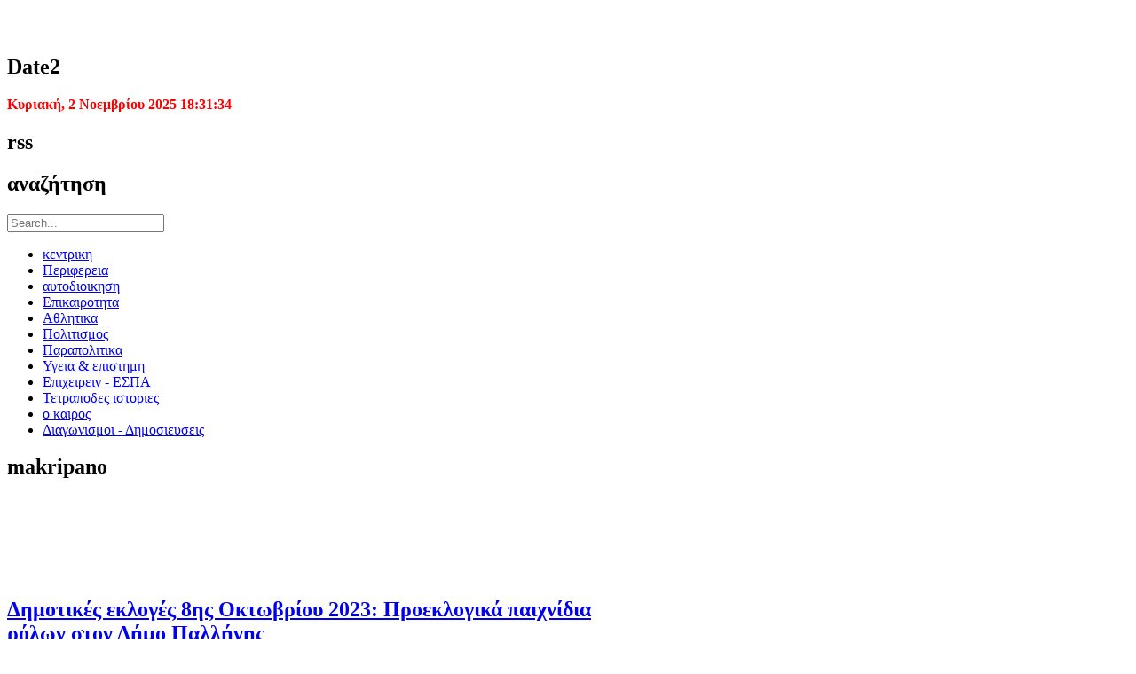

--- FILE ---
content_type: text/html; charset=utf-8
request_url: https://notioanatolika.gr/parapol/15866-dimotikes-ekloges-8is-oktovriou-2023-proeklogika-paixnidia-rolon-ston-dimo-pallinis
body_size: 10112
content:

<!DOCTYPE html>
<html lang="el-gr" dir="ltr" class="no-js">
    <head>

          <base href="https://notioanatolika.gr/parapol/15866-dimotikes-ekloges-8is-oktovriou-2023-proeklogika-paixnidia-rolon-ston-dimo-pallinis" />
  <meta http-equiv="content-type" content="text/html; charset=utf-8" />
  <meta name="keywords" content="&amp;nbsp, οι, πασοκ, νέας, δημοκρατίας, οποίος" />
  <meta name="rights" content="Notioanatolika.gr" />
  <meta name="viewport" content="width=device-width, initial-scale=1.0, maximum-scale=1.0, user-scalable=1" />
  <meta name="robots" content="index, follow" />
  <meta name="language" content="greek" />
  <meta name="description" content="Εάν οι κινήσεις που γίνονται στον Δήμο Παλλήνης ενόψει των δημοτικών εκλογών της 8ης Οκτωβρίου, πραγματοποιούνταν πριν από μερικά χρόνια, θα τίναζαν τον αέρα..." />
  <meta name="generator" content="Joomla! - Open Source Content Management" />
  <title>notioanatolika.gr - Δημοτικές εκλογές 8ης Οκτωβρίου 2023: Προεκλογικά παιχνίδια ρόλων στον Δήμο Παλλήνης</title>
  <link href="/templates/tx_mainstream/favicon.ico" rel="shortcut icon" type="image/vnd.microsoft.icon" />
  <link rel="stylesheet" href="https://notioanatolika.gr/plugins/content/articlepxfontsize_j16/articlepxfontsize_j16/plg_fontarticle02.css?v=3.0.0" type="text/css" media="screen"  />
  <link rel="stylesheet" href="/plugins/content/soccomments/soc/css/soccomments.css?v=3.0.0" type="text/css" media="screen"  />
  <link rel="stylesheet" href="/templates/tx_mainstream/css/expose.css?v=3.0.0" type="text/css" media="screen"  />
  <link rel="stylesheet" href="/libraries/expose/interface/css/joomla.css?v=3.0.0" type="text/css" media="screen"  />
  <link rel="stylesheet" href="/libraries/expose/interface/css/megamenu.css?v=3.0.0" type="text/css" media="screen"  />
  <link rel="stylesheet" href="/templates/tx_mainstream/css/bootstrap.css?v=3.0.0" type="text/css" media="screen"  />
  <link rel="stylesheet" href="/templates/tx_mainstream/css/template.css?v=3.0.0" type="text/css" media="screen"  />
  <link rel="stylesheet" href="/templates/tx_mainstream/css/styles/style1.css?v=3.0.0" type="text/css" media="screen"  />
  <link rel="stylesheet" href="/modules/mod_latestnewsplusdate/assets/style.css" type="text/css" />
  <link rel="stylesheet" href="/modules/mod_rokajaxsearch/css/rokajaxsearch.css" type="text/css" />
  <link rel="stylesheet" href="/modules/mod_rokajaxsearch/themes/light/rokajaxsearch-theme.css" type="text/css" />
  <link rel="stylesheet" href="/plugins/content/al_facebook_comments/assets/css/style.css" type="text/css" />
  <style type="text/css">
	.tx-row, .tx-wrapper{width: 1037px}#toTop {width:100px;z-index: 10;border: 1px solid #333; background:#121212; text-align:center; padding:5px; position:fixed; bottom:0px; right:0px; cursor:pointer; display:none; color:#fff;text-transform: lowercase; font-size: 0.7em;}#ty2udate198 {display:inline-block;width:auto;font-weight: bold; color: red; position: right;}
  </style>
  
  
  
  
  
  
  
  <meta property="og:type" content="article"/>
<meta property="og:image" content="http://notioanatolika.gr/images/Jul23/roloi_pallini.jpg"/>
<meta property="og:url" content="https://notioanatolika.gr/parapol/15866-dimotikes-ekloges-8is-oktovriou-2023-proeklogika-paixnidia-rolon-ston-dimo-pallinis"/>
<meta property="og:title" content="&Delta;&eta;&mu;&omicron;&tau;&iota;&kappa;έ&sigmaf; &epsilon;&kappa;&lambda;&omicron;&gamma;έ&sigmaf; 8&eta;&sigmaf; &Omicron;&kappa;&tau;&omega;&beta;&rho;ί&omicron;&upsilon; 2023: &Pi;&rho;&omicron;&epsilon;&kappa;&lambda;&omicron;&gamma;&iota;&kappa;ά &pi;&alpha;&iota;&chi;&nu;ί&delta;&iota;&alpha; &rho;ό&lambda;&omega;&nu; &sigma;&tau;&omicron;&nu; &Delta;ή&mu;&omicron; &Pi;&alpha;&lambda;&lambda;ή&nu;&eta;&sigmaf;"/>
  <meta property="fb:admins" content="651999732"/>
  <meta property="fb:app_id" content="591545734256426"/>
  <meta property="og:title" content="Δημοτικές εκλογές 8ης Οκτωβρίου 2023: Προεκλογικά παιχνίδια ρόλων στον Δήμο Παλλήνης"/>
  <meta property="og:type" content="article"/>
  <meta property="og:url" content="https://notioanatolika.gr/parapol/15866-dimotikes-ekloges-8is-oktovriou-2023-proeklogika-paixnidia-rolon-ston-dimo-pallinis"/>
  <meta property="og:site_name" content="notioanatolika.gr"/>
  <meta property="og:image" content="/images/Jul23/roloi_pallini.jpg"/>
  <meta property="og:description" content="Εάν οι κινήσεις που γίνονται στον Δήμο Παλλήνης ενόψει των δημοτικών εκλογών της 8ης Οκτωβρίου, πραγματοποιούνταν πριν από μερικά χρόνια, θα τίναζαν τον αέρα..." />
<meta property="og:locale" content="en_US"/>
  
<link rel="apple-touch-icon-precomposed" href=/templates/tx_mainstream/images/apple_touch_icon.png />    <script src="http://ajax.googleapis.com/ajax/libs/jquery/1.8.2/jquery.min.js" type="text/javascript"></script>
<script src="/media/plg_jblibrary/jquery/jquery-noconflict.js" type="text/javascript"></script>
<script src="https://notioanatolika.gr/plugins/content/articlepxfontsize_j16/articlepxfontsize_j16/article_font.js" type="text/javascript"></script>
<script src="http://connect.facebook.net/en_US/all.js#xfbml=1" type="text/javascript"></script>
<script src="http://ajax.googleapis.com/ajax/libs/jquery/1.6.2/jquery.min.js" type="text/javascript"></script>
<script src="/cache/expose/js-5ec01c6d8ca5258bf9dcef1fc6bfb38cc670bf5b898a74522f9197e341d95f44.php?v=3.0.0" type="text/javascript"></script>
<script src="/modules/mod_rokajaxsearch/js/rokajaxsearch.js" type="text/javascript"></script>
<script src="http://www.notioanatolika.gr/modules/mod_date2/ty2udate.js" type="text/javascript"></script>
<script src="https://apis.google.com/js/plusone.js" type="text/javascript"></script>
<script src="//s7.addthis.com/js/300/addthis_widget.js#pubid=ra-54f9f7112f6f72fc" type="text/javascript"></script>
<script src="//pagead2.googlesyndication.com/pagead/js/adsbygoogle.js" type="text/javascript"></script>
<script src="http://platform.twitter.com/widgets.js" type="text/javascript"></script>
<script src="http://connect.facebook.net/el_GR/all.js#xfbml=1" type="text/javascript"></script>
<script src="/media/plg_jblibrary/jquery/jquery-lazyload.js" type="text/javascript"></script>
<script type="text/javascript">
window.addEvent('load', function() {
				new JCaption('img.caption');
			});        // start of Google Analytics javascript
        var _gaq = _gaq || [];
        _gaq.push(['_setAccount', 'UA-36728587-1']);
        _gaq.push(['_trackPageview']);
        _gaq.push(['_trackPageLoadTime']);

      (function() {
        var ga = document.createElement('script'); ga.type = 'text/javascript'; ga.async = true;
        ga.src = ('https:' == document.location.protocol ? 'https://ssl' : 'http://www') + '.google-analytics.com/ga.js';
        var s = document.getElementsByTagName('script')[0]; s.parentNode.insertBefore(ga, s);
      })();

      
		jQuery.noConflict();

		jQuery(document).ready(function($){
			jQuery('#tx-roof .ex-column').equalHeight('.ex-block');jQuery('#tx-header .ex-column').equalHeight('.ex-block');jQuery('#tx-top .ex-column').equalHeight('.ex-block');jQuery('#tx-utility .ex-column').equalHeight('.ex-block');jQuery('#tx-feature .ex-column').equalHeight('.ex-block');jQuery('#tx-main-top .ex-column').equalHeight('.ex-block');jQuery('#tx-content-top .ex-column').equalHeight('.ex-block');jQuery('#tx-content-bottom .ex-column').equalHeight('.ex-block');jQuery('#tx-main-bottom .ex-column').equalHeight('.ex-block');jQuery('#tx-bottom .ex-column').equalHeight('.ex-block');jQuery('#tx-footer .ex-column').equalHeight('.ex-block');jQuery('#tx-mainbody, #tx-sidebar-a, #tx-sidebar-b').equalHeight();
			jQuery('img').lazyload({effect: "fadeIn",threshold : 100});
			
                var _options = {
                    _hideDelay:300,
                    _easing:'easeInOutQuad',
                    _isFancy:true
                };
                jQuery('#ex-megamenu').XpertMenu(_options);
                
			
            jQuery('#ex-scrolltop').click(function () {
                jQuery('body,html').animate({
                    scrollTop: 0
                }, 800);
                return false;
            });
        

		});window.addEvent((window.webkit) ? 'load' : 'domready', function() {
				window.rokajaxsearch = new RokAjaxSearch({
					'results': 'Results',
					'close': '',
					'websearch': 0,
					'blogsearch': 0,
					'imagesearch': 0,
					'videosearch': 0,
					'imagesize': 'MEDIUM',
					'safesearch': 'MODERATE',
					'search': 'Search...',
					'readmore': 'Read more...',
					'noresults': 'No results',
					'advsearch': 'Advanced search',
					'page': 'Page',
					'page_of': 'of',
					'searchlink': 'http://www.notioanatolika.gr/index.php?option=com_search&amp;view=search&amp;tmpl=component',
					'advsearchlink': 'http://www.notioanatolika.gr/index.php?option=com_search&amp;view=search',
					'uribase': 'http://www.notioanatolika.gr/',
					'limit': '10',
					'perpage': '3',
					'ordering': 'newest',
					'phrase': 'any',
					'hidedivs': '',
					'includelink': 1,
					'viewall': 'View all results',
					'estimated': 'estimated',
					'showestimated': 1,
					'showpagination': 1,
					'showcategory': 1,
					'showreadmore': 1,
					'showdescription': 1
				});
			});
  </script>
<script type="text/javascript">
					jQuery(document).ready(function() {
						jQuery("img").lazyload({
							effect : "fadeIn"
						});
					});
				</script>
<script type="text/javascript">
						jQuery(document).ready(function() {
							jQuery(function () {
								var scrollDiv = document.createElement("div");
								jQuery(scrollDiv).attr("id", "toTop").html("^ Back To Top").appendTo("body");
								jQuery(window).scroll(function () {
									if (jQuery(this).scrollTop() != 0) {
										jQuery("#toTop").fadeIn();
									} else {
										jQuery("#toTop").fadeOut();
									}
								});
								jQuery("#toTop").click(function () {
									jQuery("body,html").animate({
										scrollTop: 0
									},
									800);
								});
							});
						});
					</script>

<script async="async" src="//pagead2.googlesyndication.com/pagead/js/adsbygoogle.js"></script>

</head>
  <!-- Go to www.addthis.com/dashboard to customize your tools -->
    
    <body class="style1 align-ltr page-id-229 com-content-article sidebara-content-sidebarb layout-fixed chrome"  >

        <div class="tx-wrapper">
            




                        <!--Start Top Modules-->
            <div id="tx-top">
                <div class="tx-row">
                    <div class="ex-column ex-first ex-odd top-1" style="width: 40%" ><div class="ex-block ex-widget no-title column-spacing widget-logo clearfix"><div class="ex-content"><p id="ex-logo" class="brand image" style=""> <a style="background: url('/templates/tx_mainstream/images/logo.png') no-repeat; width: 335px; height:26px; display:block;text-indent: -9999px;font-size:0"  href="/">notioanatolika.gr <span style="position:absolute; top:-999em;"> -  </span></a>  </p></div></div><div class="ex-block ex-module mod-198 no-title column-spacing clearfix">
		<div class="ex-header">
				<h2 class="ex-title"><span>Date2</span></h2>
			</div>
			<div class="ex-content">
				<script type="text/javascript">
window.ty2udate_tracker198 = "Sun Nov 02 2025 18:31:34 +0000";
function clock198() {
	if (window.ty2udate_tracker198 == "") {
		var newdate198 = new Date();
	} else {
		var newdate198 = new Date(window.ty2udate_tracker198);
		var localDate = new Date();
		var localOffsetHours = localDate.getTimezoneOffset() / 60;
		var newOffsetHours = newdate198.getTimezoneOffset() / 60;
		
		newdate198.setHours(newdate198.getHours() + (newOffsetHours - localOffsetHours));
		newdate198.setSeconds(newdate198.getSeconds() + 1);
		window.ty2udate_tracker198=newdate198.getTime();
	};
	var day198="";
	var month198="";
	var myweekday198="";
	var year198="";
	if (window.ty2udate_tracker198 == "") {
		var mydate198 = new Date();
	} else {
		var mydate198 = new Date(window.ty2udate_tracker198);
	}
	var houradjust198 = 0;
							
	newtimea198=newdate198.getTime();		
	mydate198.setTime(newtimea198);
	myday198 = mydate198.getDay();
	mymonth198 = mydate198.getMonth();
	myweekday198= mydate198.getDate();
	myyear198= mydate198.getYear();
	year198 = myyear198;

	if (year198 < 2000) year198 = year198 + 1900;
	myhours198 = mydate198.getHours();
	if (myhours198 < 10) {
		myhours198 = "0" + myhours198;
	} else {
		myhours198 = "" + myhours198;
	};
	myminutes198 = mydate198.getMinutes();

	if (myminutes198 < 10) {
		mytime198 = "0" + myminutes198;
	} else {
		mytime198 = "" + myminutes198;
	};

	myseconds198 = mydate198.getSeconds();

	if (myseconds198 < 10) {
		myseconds198 = "0" + myseconds198;
	} else {
		myseconds198 = "" + myseconds198;
	};

	arday198 = new Array("Κυριακή","Δευτέρα","Τρίτη","Τετάρτη","Πέμπτη","Παρασκευή","Σάββατο");
	armonth198 = new Array("Ιανουαρίου","Φεβρουαρίου","Μαρτίου","Απριλίου","Μαΐου","Ιουνίου","Ιουλίου","Αυγούστου","Σεπτεμβρίου","Οκτωβρίου","Νοεμβρίου","Δεκεμβρίου");
	ardate198 = new Array("0th","1","2","3","4","5","6","7","8","9","10","11","12","13","14","15","16","17","18","19","20","21","22","23","24","25","26","27","28","29","30","31");
	var time198 = (""+arday198[myday198]+","+" "+ardate198[myweekday198]+" "+armonth198[mymonth198]+" "+year198+""+""+" "+myhours198+":"+mytime198+":"+myseconds198+"");

	document.getElementById("ty2udate198").innerHTML  = time198;

	setTimeout("clock198()", 1000);

};
listen("load", window, clock198);</script><div id="ty2udate198"><div style="margin:0px auto;width:auto;text-align:right;">Κυριακή, 2 Νοεμβρίου 2025 18:31:34</div></div>
				
			</div>
	</div></div><div class="ex-column ex-even ie6-offset top-2" style="width: 30%" ><div class="ex-block ex-module mod-268 no-title column-spacing clearfix">
		<div class="ex-header">
				<h2 class="ex-title"><span>rss</span></h2>
			</div>
	</div></div><div class="ex-column ex-last ex-odd top-5" style="width: 30%" ><div class="ex-block ex-module mod-267 no-title column-spacing clearfix">
		<div class="ex-header">
				<h2 class="ex-title"><span>αναζήτηση</span></h2>
			</div>
			<div class="ex-content">
				<form name="rokajaxsearch" id="rokajaxsearch" class="light" action="http://www.notioanatolika.gr/" method="get">
<div class="rokajaxsearch ">
	<div class="roksearch-wrapper">
		<input id="roksearch_search_str" name="searchword" type="text" class="inputbox roksearch_search_str" placeholder="Search..." />
	</div>
	<input type="hidden" name="searchphrase" value="any"/>
	<input type="hidden" name="limit" value="20" />
	<input type="hidden" name="ordering" value="newest" />
	<input type="hidden" name="view" value="search" />
	<input type="hidden" name="option" value="com_search" />

	
	<div id="roksearch_results"></div>
</div>
<div id="rokajaxsearch_tmp" style="visibility:hidden;display:none;"></div>
</form>

				
			</div>
	</div></div>                </div>
            </div>
            <!--End Top Modules-->
            
                        <!--Start Header Modules-->
            <div id="tx-header">
                <div class="tx-row">
                    <div class="ex-column ex-first ex-last ex-odd header-1" style="width: 100%" ><div class="ex-block ex-widget no-title column-spacing widget-menu clearfix"><div class="ex-content">
        <div id="ex-menu">
            
            
            <div class="ex-megamenu clearfix" id="ex-megamenu">
<ul class="megamenu level-0"><li  class="mega first level-0 has-desc"><a href="https://notioanatolika.gr/"  class="mega first level-0 has-desc" id="menu101" title="κεντρικη"><span class="menu-title">κεντρικη</span><span class="menu-desc"></span></a></li><li  class="mega level-0 has-desc"><a href="/tt"  class="mega level-0 has-desc" id="menu225" title="Περιφερεια"><span class="menu-title">Περιφερεια</span><span class="menu-desc"></span></a></li><li  class="mega level-0 has-desc"><a href="/aftodioikisi"  class="mega level-0 has-desc" id="menu226" title="αυτοδιοικηση"><span class="menu-title">αυτοδιοικηση</span><span class="menu-desc"></span></a></li><li  class="mega level-0 has-desc"><a href="/news"  class="mega level-0 has-desc" id="menu230" title="Επικαιροτητα"><span class="menu-title">Επικαιροτητα</span><span class="menu-desc"></span></a></li><li  class="mega level-0 has-desc"><a href="/sports"  class="mega level-0 has-desc" id="menu227" title="Αθλητικα"><span class="menu-title">Αθλητικα</span><span class="menu-desc"></span></a></li><li  class="mega level-0 has-desc"><a href="/culture"  class="mega level-0 has-desc" id="menu228" title="Πολιτισμος"><span class="menu-title">Πολιτισμος</span><span class="menu-desc"></span></a></li><li  class="mega level-0 has-desc active"><a href="/parapol"  class="mega level-0 has-desc active" id="menu229" title="Παραπολιτικα"><span class="menu-title">Παραπολιτικα</span><span class="menu-desc"></span></a></li><li  class="mega level-0 has-desc"><a href="/thema-2"  class="mega level-0 has-desc" id="menu267" title="Υγεια &amp; επιστημη"><span class="menu-title">Υγεια &amp; επιστημη</span><span class="menu-desc"></span></a></li><li  class="mega level-0 has-desc"><a href="/epixeirein-espa"  class="mega level-0 has-desc" id="menu268" title="Επιχειρειν - ΕΣΠΑ"><span class="menu-title">Επιχειρειν - ΕΣΠΑ</span><span class="menu-desc"></span></a></li><li  class="mega level-0 has-desc"><a href="/tetrapodes-istories"  class="mega level-0 has-desc" id="menu270" title="Τετραποδες ιστοριες"><span class="menu-title">Τετραποδες ιστοριες</span><span class="menu-desc"></span></a></li><li  class="mega level-0 has-desc"><a href="/o-kairos"  class="mega level-0 has-desc" id="menu313" title="ο καιρος"><span class="menu-title">ο καιρος</span><span class="menu-desc"></span></a></li><li  class="mega last level-0 has-desc"><a href="/diagonismoi-dimosieyseis"  class="mega last level-0 has-desc" id="menu314" title="Διαγωνισμοι - Δημοσιευσεις"><span class="menu-title">Διαγωνισμοι - Δημοσιευσεις</span><span class="menu-desc"></span></a></li></ul>
</div>
            
            
        </div> <!-- ex-menu end -->


        </div></div></div>                </div>
            </div>
            <!--End Header Modules-->
            
                        <!--Start Utility Modules-->
            <div id="tx-utility">
                <div class="tx-row">
                    <div class="ex-column ex-first ex-last ex-odd utility-1" style="width: 100%" ><div class="ex-block ex-module mod-260 no-title column-spacing clearfix">
		<div class="ex-header">
				<h2 class="ex-title"><span>makripano</span></h2>
			</div>
			<div class="ex-content">
				<div class="custom">
	
<!-- 950 -->
<ins class="adsbygoogle"
     style="display:inline-block;width:950px;height:90px"
     data-ad-client="ca-pub-7659469219733587"
     data-ad-slot="4307696835"></ins>
<script>
(adsbygoogle = window.adsbygoogle || []).push({});
</script></div>
				
			</div>
	</div></div>                </div>
            </div>
            <!--End Utility Modules-->
            
            
            
            
            <!--Start Main Body-->

            <div id="tx-main" class="tx-row">

    
<div id="system-message-container">
</div>

    <div id="tx-mainbody" class="ex-column" style="width:70%;left: 0%">

        
                <div id="ex-component" role="article" class="clearfix">
            <div class="ex-container">
                <div class="ex-block">
                    <script type="text/javascript">
    function currentvideo(id, title, descr) {

        var xmlhttp;
        if (window.XMLHttpRequest) {
            xmlhttp = new XMLHttpRequest();
        }
        else {
            xmlhttp = new ActiveXObject("Microsoft.XMLHTTP");
        }
        xmlhttp.onreadystatechange = function()
        {
            if (xmlhttp.readyState == 4 && xmlhttp.status == 200) {
            }
        }
        xmlhttp.open("GET", "index.php?option=com_hdflvplayer&task=addview&thumbid=" + id, true);
        xmlhttp.send();
        var wndo = new dw_scrollObj('wn', 'lyr1');
        wndo.setUpScrollbar("dragBar", "track", "v", 1, 1);
        wndo.setUpScrollControls('scrollbar');
    }
</script>

<script type='text/javascript'>var tgs = new Array('div','p','tr','td','table','ul','ol','li'); </script><script type='text/javascript'>init_common_datos(12,30,6,"px",1);</script><script type='text/javascript'>init_individual_datos(1);</script><div class="ex-article"><div class="ex-article-bg">
	<div class="item-page">
						<h2 class="ex-title">
						<a href="/parapol/15866-dimotikes-ekloges-8is-oktovriou-2023-proeklogika-paixnidia-rolon-ston-dimo-pallinis">
				Δημοτικές εκλογές 8ης Οκτωβρίου 2023: Προεκλογικά παιχνίδια ρόλων στον Δήμο Παλλήνης</a>
					</h2>
		
					<div class="ex-article-icons">
				<ul class="actions">
														<li class="print-icon">
						<a href="/parapol/15866-dimotikes-ekloges-8is-oktovriou-2023-proeklogika-paixnidia-rolon-ston-dimo-pallinis?tmpl=component&amp;print=1&amp;layout=default&amp;page=" title="Εκτύπωση" onclick="window.open(this.href,'win2','status=no,toolbar=no,scrollbars=yes,titlebar=no,menubar=no,resizable=yes,width=640,height=480,directories=no,location=no'); return false;" rel="nofollow"><img src="/media/system/images/printButton.png" alt="Εκτύπωση"  /></a>					</li>
					
									
														</ul>
			</div>
		
		
		
		
				 <dl class="ex-articleinfo">
		 <!--<dt class="ex-articleinfo-desc">Λεπτομέρειες</dt>-->
										<dd class="ex-date-posted">
			Δημιουργηθηκε στις Πέμπτη, 27 Ιουλίου 2023 17:02		</dd>
								<dd class="ex-date-published">
			Ημερομηνία Δημοσίευσης		</dd>
								 </dl>
		
		
		<div class="al_buttons_container"><div class="al_gplus al_btn"><g:plusone href="https://notioanatolika.gr/parapol/15866-dimotikes-ekloges-8is-oktovriou-2023-proeklogika-paixnidia-rolon-ston-dimo-pallinis" size="medium"></g:plusone></div><div class="al_twitter al_btn"><a href="http://twitter.com/share" class="twitter-share-button" data-count="horizontal" data-via="@NotioAnatolika"  data-related="@NotioAnatolika" data-lang="en">Tweet</a></div><div class="al_like al_btn"><fb:like href="https://notioanatolika.gr/parapol/15866-dimotikes-ekloges-8is-oktovriou-2023-proeklogika-paixnidia-rolon-ston-dimo-pallinis" layout="button_count" show_faces="false" send="true" width="150" colorscheme="light"></fb:like> 
</div></div><div><!-- notioanatolika.gr_PEP [async] --><br>
<center><br>
<script type="text/javascript">if (!window.AdButler){(function(){var s = document.createElement("script"); s.async = true; s.type = "text/javascript";s.src = 'https://servedbyadbutler.com/app.js';var n = document.getElementsByTagName("script")[0]; n.parentNode.insertBefore(s, n);}());}</script>
<script type="text/javascript">
var AdButler = AdButler || {}; AdButler.ads = AdButler.ads || [];
var abkw = window.abkw || '';
var plc578593 = window.plc578593 || 0;
document.write('<'+'div id="placement_578593_'+plc578593+'"></'+'div>');
AdButler.ads.push({handler: function(opt){ AdButler.register(179386, 578593, [300,250], 'placement_578593_'+opt.place, opt); }, opt: { place: plc578593++, keywords: abkw, domain: 'servedbyadbutler.com', click:'CLICK_MACRO_PLACEHOLDER' }});
</script>
</div><div class="plg_fa_karmany"><span class="plg_fa_karmany_menos"><a title="Μικρύνετε το γράμμα" href="javascript:modify_size('articlepxfontsize',-1,'1')"></a></span><span class="plg_fa_karmany_igual"><a title="Αρχικό μέγεθος" href="javascript:modify_size('articlepxfontsize',0,'1')"></a></span><span class="plg_fa_karmany_mas"><a title="Μεγαλώστε το γράμμα" href="javascript:modify_size('articlepxfontsize',1,'1')"></a></span><span style="line-height: 155%;font-size:11px;font-family:Arial;font-weight:bold;margin-right: 3px;">Αλλάξτε μέγεθος</span></div><div class="karmany_clearboth"></div><div id="articlepxfontsize1"><p><img src="/images/Jul23/roloi_pallini.jpg" alt="roloi pallini" /><div style="margin: 5px; float: left;">
<!-- katofoto -->
<ins class="adsbygoogle"
     style="display:inline-block;width:300px;height:600px"
     data-ad-client="ca-pub-7659469219733587"
     data-ad-slot="5015939234"></ins>
<script>
(adsbygoogle = window.adsbygoogle || []).push({});
</script></div>
<p><strong><span style="font-size: 12pt;">Εάν οι κινήσεις που γίνονται στον Δήμο Παλλήνης ενόψει των δημοτικών εκλογών της 8ης Οκτωβρίου, πραγματοποιούνταν πριν από μερικά χρόνια, θα τίναζαν τον αέρα κάθε έννοια πολιτικής λογικής.</span></strong>
 
<p><span style="font-size: 12pt;">Τώρα όμως, εν έτει 2023, πολλά πράγματα έχουν αλλάξει και απλά τα όσα «περίεργα» συμβαίνουν στην κεντρική πολιτική σκηνή, μεταφέρονται πλέον και στις τοπικές κοινωνίες.</span>
<p><span style="font-size: 12pt;">Έτσι ποιός για παράδειγμα θα μπορούσε παλαιότερα ακόμη και να υποθέσει ότι δύο σημαίνοντα στελέχη της Νέας Δημοκρατίας στην περιοχή και εκ των πλέον στενών πολιτικών φίλων του νυν υπουργού Επικρατείας Μάκη Βορίδη, οι Τριαντάφυλλος Κουτσικούρης και Άρης Βίτσιος (ο οποίος είχε διατελέσει και πρόεδρος της «γαλάζιας» ΝΟΔΕ της Αν. Αττική) θα έδιναν τα χέρια με ένα στέλεχος του εκσυγχρονιστικού ΠΑΣΟΚ, τον Χρήστο Αηδόνη στο πλαίσιο της καθόδου του τελευταίου στον αγώνα διεκδίκησης του δημαρχιακού θώκου.</span>
<p><span style="font-size: 12pt;">Ή, από την άλλη πλευρά, ένας υποψήφιος βουλευτής της Νέας Δημοκρατίας στις τελευταίες εκλογές, ο Νεκτάριος Καλαντζής, θα ετίθετο παρά τω πλευρώ του νυν δήμαρχου Παλλήνης Θανάση Ζούτσου, ο οποίος προέρχεται από τον χώρο του «ορθόδοξου» ΠΑΣΟΚ.</span>
<p><span style="font-size: 12pt;">Ίσως βέβαια το θέμα να μην είναι ότι κάποιοι «γαλάζιοι» προσκολλήθηκαν σε «πράσινους» αλλά μάλλον ότι οι δύο κυριότεροι μνηστήρες του δημαρχιακού θώκου προέρχονται από το πάλαι ποτέ κραταιό ΠΑΣΟΚ.</span>
<p><span style="font-size: 12pt;">Κάτι που σίγουρα πρέπει να αποτελέσει αντικείμενο πολιτικής μελέτης από τον Νίκο Ανδρουλάκη και το επιτελείο του.</span>
<p><span style="font-size: 12pt;">Στη ΝΔ πάντως αυτά θεωρούνται... λυμένα στη λογική των προεκλογικών αλλά και μετεκλογικών «μεταγραφών» (π.χ. Χρυσοχοΐδης, Δημαδάμα).</span>
<p>&nbsp;
<h2 class="ex-content basic_v float-left items-leading newsticker scroller" style="text-align: center;"><span style="color: #ffffff; background-color: #ff0000;"><a href="https://twitter.com/notioanatolika" target="_blank" style="color: #ffffff; background-color: #ff0000;"><strong>&nbsp; &nbsp; &nbsp; Ακολουθήστε μας και στο twitter!&nbsp; &nbsp; &nbsp;</strong></a></span></h2>
<p>&nbsp;
<p>&nbsp;</div><div class="al_buttons_container"><div class="al_gplus al_btn"><g:plusone href="https://notioanatolika.gr/parapol/15866-dimotikes-ekloges-8is-oktovriou-2023-proeklogika-paixnidia-rolon-ston-dimo-pallinis" size="medium"></g:plusone></div><div class="al_twitter al_btn"><a href="http://twitter.com/share" class="twitter-share-button" data-count="horizontal" data-via="@NotioAnatolika"  data-related="@NotioAnatolika" data-lang="en">Tweet</a></div><div class="al_like al_btn"><fb:like href="https://notioanatolika.gr/parapol/15866-dimotikes-ekloges-8is-oktovriou-2023-proeklogika-paixnidia-rolon-ston-dimo-pallinis" layout="button_count" show_faces="false" send="true" width="150" colorscheme="light"></fb:like> 
</div></div><div id="fb-root"></div><script>(function(d, s, id) {
var js, fjs = d.getElementsByTagName(s)[0];
if (d.getElementById(id)) return;
js = d.createElement(s); js.id = id;
js.src = "//connect.facebook.net/en_US/all.js#xfbml=1&appId=591545734256426";
fjs.parentNode.insertBefore(js, fjs);
}(document, 'script', 'facebook-jssdk'));</script><p><span style="font-size:16px;font-weight:bold;">Σχόλια</span></p><div id="tabs"><ul><li style="font-size:14px;"><a href="#tabs-1" title="Facebook" ><img src="/plugins/content/soccomments/soc/css/facebook.png" width="12" height="12"> Facebook</a></li></ul><div  id="tabs-1"><div id="fb-root"></div><fb:comments href="https://notioanatolika.gr/parapol/15866-dimotikes-ekloges-8is-oktovriou-2023-proeklogika-paixnidia-rolon-ston-dimo-pallinis" num_posts="10" width="640" colorscheme="light"></fb:comments></div></div><div style="clear:both;"></div><div class="cpsc"><a href="http://futuresbroker.ru/soccom/soccomments-v13.htm" title="Download SocComments v1.3" target="_blank">Download SocComments v1.3</a></div><div style="clear:both;"></div>
			</div>
</div></div>
                </div>
            </div>
        </div>
        
                <!--Start Content Bottom Modules-->
        <div id="tx-content-bottom" class="clearfix">
            <div class="ex-column ex-first ex-last ex-odd contentbottom" style="width: 100%" ><div class="custom">
	
<!-- makri -->
<ins class="adsbygoogle"
     style="display:inline-block;width:728px;height:90px"
     data-ad-client="ca-pub-7659469219733587"
     data-ad-slot="1783271231"></ins>
<script>
(adsbygoogle = window.adsbygoogle || []).push({});
</script>
 </div></div>        </div>
        <!--End Content Bottom Modules-->
        
    </div>

    
    
        <!--Start Sidebar-B Modules-->
        <div id="tx-sidebar-b" class="ex-column clearfix" role="complementary" style="width:30%">
            <div class="ex-column ex-first ex-last ex-odd sidebar-b" ><div class="ex-block ex-module nostyle nopadding mod-135 column-spacing clearfix">
		<div class="ex-header">
				<h2 class="ex-title"><span>Email</span> επικοινωνίας</h2>
			</div>
			<div class="ex-content">
				<div class="custom">
	<table style="background-color: #ffffff;" border="0" align="left">
<tbody>
<tr>
<td><strong><span style="font-size: 12pt;">&nbsp; &nbsp;<span style="color: #ff0000;">info at notioanatolika.gr</span></span></strong></td>
</tr>
</tbody>
</table></div>
				
			</div>
	</div><div class="ex-block ex-module mod-219 column-spacing clearfix">
		<div class="ex-header">
				<h2 class="ex-title"><span>Τελευταία</span> νέα</h2>
			</div>
			<div class="ex-content">
				   
	<div class="div_lnd_intro">
		<div class="lnd_head">
       
                <a class='lndtitle' href="/news/17184-anastatosi-sto-layrio-apo-ti-syllipsi-71xronou-proponiti-gia-kataxrisi-anilikis-se-aselgeia">Αναστάτωση στο Λαύριο από τη σύλληψη 71χρονου προπονητή για κατάχρηση ανήλικης σε ασέλγεια</a>
            <br/>
    	       <div class='clrfix'></div>
        </div>
        
        <div class='lnd_introtxt'>
       
        <a href="/news/17184-anastatosi-sto-layrio-apo-ti-syllipsi-71xronou-proponiti-gia-kataxrisi-anilikis-se-aselgeia"><img src="/images/Oktovrios_25/Greece-2_lnd_thumb.jpg" width="64" height="64" align="left" alt="article thumbnail"  /></a><strong>Σοκ και έντονη αναστάτωση επικρατούν στο Λαύριο και τις γύρω περιοχές μετά τη σύλληψη 71χρονου προπονητή γυναικείας ομάδας βόλεϊ στη Νοτιοανατολική Αττική, σε βάρος του οποίου σχηματίσθηκε</strong>...        
            <div class='clrfix'></div>
    
        </div>
        
	</div>
	<div class='clrfix'></div>

<div class="div_lnd_list">
<!-- LatestNews Plus Date Module - Another Quality Freebie from TemplatePlazza.com -->
    <ul class="lnd_latestnews">
    		<li class="lnd_latestnews">
					<a href="/news/17183-ktirio-konofagos-sto-layrio-otan-i-ygeia-kai-i-texnologia-synantoyn-tin-istoria-vinteo" class="latestnews">
				Κτίριο «Κονόφαγος» στο Λαύριο: Όταν η υγεία και η τεχνολογία συναντούν την ιστορία (Βίντεο)			</a>
        </li>
		<li class="lnd_latestnews">
					<a href="/news/17182-sxedio-entos-tis-elas-stin-an-attiki-apo-tous-okto-katavlismoys-sto-epikentro-mono-dyo" class="latestnews">
				Σχέδιο «ΕΝΤΟΣ» της ΕΛΑΣ στην Αν. Αττική: Από τους οκτώ καταυλισμούς, στο επίκεντρο μόνο δύο			</a>
        </li>
		<li class="lnd_latestnews">
					<a href="/culture/17181-elia-i-monadiki-mia-giorti-gia-ti-zoi-kai-ti-fysi-stin-paiania" class="latestnews">
				ΕΛΙΑ, Η ΜΟΝΑΔΙΚΗ:  Μια γιορτή για τη ζωή και τη φύση στην Παιανία			</a>
        </li>
		<li class="lnd_latestnews">
					<a href="/news/17180-stis-fylakis-ta-sidera-o-dais-andras-pou-paraligo-na-skotosei-apo-to-ksylo-ti-syntrofo-tou-sto-koropi" class="latestnews">
				Στης φυλακής τα σίδερα ο νταής «άνδρας» που παραλίγο να σκοτώσει από το ξύλο τη σύντροφό του στο Κορωπί			</a>
        </li>
		<li class="lnd_latestnews">
					<a href="/culture/17179-oi-monaxoi-tis-kerateas-pou-egrapsan-istoria-me-opla-sta-xeria-sto-epos-tou-40-vinteo" class="latestnews">
				Οι μοναχοί της Κερατέας που έγραψαν ιστορία με όπλα στα χέρια στο Έπος του '40 (Βίντεο)			</a>
        </li>
		<li class="lnd_latestnews">
					<a href="/culture/17178-to-proino-tis-28is-oktovriou-1940-sto-koropi-kai-ta-ypoloipa-mesogeia" class="latestnews">
				Το πρωινό της 28ης Οκτωβρίου 1940 στο Κορωπί και τα υπόλοιπα Μεσόγεια			</a>
        </li>
    </ul>
</div>
<div class='clrfix'></div>


				
			</div>
	</div></div>
        </div>
        <!--End Sidebar-B Modules-->
    


</div>
            <!--End Main Body Modules-->

            
            
                        <!--Start Footer Modules-->
            <div id="tx-footer">
                <div class="tx-row">
                    <div class="ex-column ex-first ex-odd ie6-offset footer-1" style="width: 70%" ><div class="ex-block ex-module menu-flat nostyle title-nostyle mod-101 no-title column-spacing clearfix">
		<div class="ex-header">
				<h2 class="ex-title"><span>Footer</span> Menu</h2>
			</div>
	</div><div class="ex-block ex-module float-left nostyle mod-111 no-title column-spacing clearfix">
		<div class="ex-header">
				<h2 class="ex-title"><span>Footer</span> Logo</h2>
			</div>
			<div class="ex-content">
				<div class="custom">
	<p><span style="color: #ff0000;"><strong><span style="color: #ffffff;">notio</span>anatolika.gr</strong></span></p></div>
				
			</div>
	</div></div><div class="ex-column ex-last ex-even footer-5" style="width: 30%" ><div class="ex-block ex-module title-nostyle mod-97 no-title column-spacing clearfix">
		<div class="ex-header">
				<h2 class="ex-title"><span>Πληροφορίες</span></h2>
			</div>
			<div class="ex-content">
				<div class="custom">
	<p><span style="color: #ffffff;">Ενα πόρταλ αποκλειστικά για <br />την Νοτιοανατολική Αττική.</span></p></div>
				
			</div>
	</div></div>                </div>
            </div>
            <!--End Footer Modules-->
            
                        <div id="tx-copyright">
                <div class="tx-row">
                    <div class="ex-column ex-first ex-odd ie6-offset copyright-1" style="width: 95%" ><div class="ex-block ex-widget no-title column-spacing widget-copyrightinfo clearfix"><div class="ex-content">            <span class="copyright">
                Copyright © 2012 Νοτιοανατολικά, All right reserved. Maintenance Screative             </span>
        </div></div><div class="ex-block ex-widget no-title column-spacing widget-designedby clearfix"><div class="ex-content">        <p class="designed-by">
           Designed by: <a target="_blank" title="ThemeXpert" href="http://www.themexpert.com">ThemeXpert</a>
        </p>


        </div></div></div><div class="ex-column ex-last ex-even copyright-5" style="width: 5%" ><div class="ex-block ex-widget no-title column-spacing widget-totop clearfix"><div class="ex-content">    <a id="ex-scrolltop" href="#top"><span>Back to Top</span></a>

    </div></div></div>                </div>
            </div>
            
                    </div>
    </body>
</html>


--- FILE ---
content_type: text/html; charset=utf-8
request_url: https://accounts.google.com/o/oauth2/postmessageRelay?parent=https%3A%2F%2Fnotioanatolika.gr&jsh=m%3B%2F_%2Fscs%2Fabc-static%2F_%2Fjs%2Fk%3Dgapi.lb.en.W5qDlPExdtA.O%2Fd%3D1%2Frs%3DAHpOoo8JInlRP_yLzwScb00AozrrUS6gJg%2Fm%3D__features__
body_size: 161
content:
<!DOCTYPE html><html><head><title></title><meta http-equiv="content-type" content="text/html; charset=utf-8"><meta http-equiv="X-UA-Compatible" content="IE=edge"><meta name="viewport" content="width=device-width, initial-scale=1, minimum-scale=1, maximum-scale=1, user-scalable=0"><script src='https://ssl.gstatic.com/accounts/o/2580342461-postmessagerelay.js' nonce="77Mektnsq6sadCOhP5kJZA"></script></head><body><script type="text/javascript" src="https://apis.google.com/js/rpc:shindig_random.js?onload=init" nonce="77Mektnsq6sadCOhP5kJZA"></script></body></html>

--- FILE ---
content_type: text/html; charset=utf-8
request_url: https://www.google.com/recaptcha/api2/aframe
body_size: 268
content:
<!DOCTYPE HTML><html><head><meta http-equiv="content-type" content="text/html; charset=UTF-8"></head><body><script nonce="UHxEtZHl0W6Y1_jmjNOg7A">/** Anti-fraud and anti-abuse applications only. See google.com/recaptcha */ try{var clients={'sodar':'https://pagead2.googlesyndication.com/pagead/sodar?'};window.addEventListener("message",function(a){try{if(a.source===window.parent){var b=JSON.parse(a.data);var c=clients[b['id']];if(c){var d=document.createElement('img');d.src=c+b['params']+'&rc='+(localStorage.getItem("rc::a")?sessionStorage.getItem("rc::b"):"");window.document.body.appendChild(d);sessionStorage.setItem("rc::e",parseInt(sessionStorage.getItem("rc::e")||0)+1);localStorage.setItem("rc::h",'1762108393961');}}}catch(b){}});window.parent.postMessage("_grecaptcha_ready", "*");}catch(b){}</script></body></html>